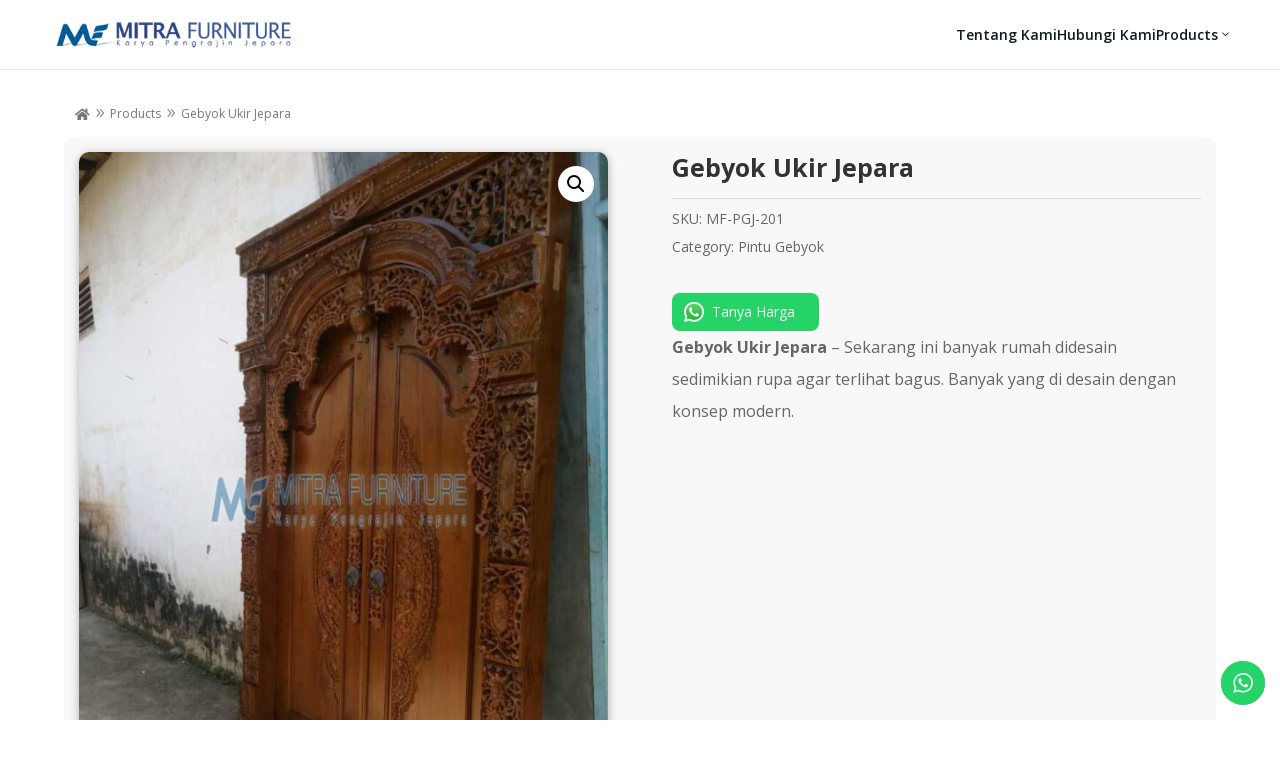

--- FILE ---
content_type: text/css
request_url: https://www.mitrafurniture.co.id/wp-content/et-cache/347/et-divi-dynamic-tb-320068-tb-319783-tb-319451-347-late.css?ver=1768638470
body_size: 55
content:
@font-face{font-family:ETmodules;font-display:block;src:url(//www.mitrafurniture.co.id/wp-content/themes/Divi/core/admin/fonts/modules/social/modules.eot);src:url(//www.mitrafurniture.co.id/wp-content/themes/Divi/core/admin/fonts/modules/social/modules.eot?#iefix) format("embedded-opentype"),url(//www.mitrafurniture.co.id/wp-content/themes/Divi/core/admin/fonts/modules/social/modules.woff) format("woff"),url(//www.mitrafurniture.co.id/wp-content/themes/Divi/core/admin/fonts/modules/social/modules.ttf) format("truetype"),url(//www.mitrafurniture.co.id/wp-content/themes/Divi/core/admin/fonts/modules/social/modules.svg#ETmodules) format("svg");font-weight:400;font-style:normal}

--- FILE ---
content_type: text/css
request_url: https://www.mitrafurniture.co.id/wp-content/et-cache/global/et-divi-customizer-global.min.css?ver=1768414937
body_size: 660
content:
body,.et_pb_column_1_2 .et_quote_content blockquote cite,.et_pb_column_1_2 .et_link_content a.et_link_main_url,.et_pb_column_1_3 .et_quote_content blockquote cite,.et_pb_column_3_8 .et_quote_content blockquote cite,.et_pb_column_1_4 .et_quote_content blockquote cite,.et_pb_blog_grid .et_quote_content blockquote cite,.et_pb_column_1_3 .et_link_content a.et_link_main_url,.et_pb_column_3_8 .et_link_content a.et_link_main_url,.et_pb_column_1_4 .et_link_content a.et_link_main_url,.et_pb_blog_grid .et_link_content a.et_link_main_url,body .et_pb_bg_layout_light .et_pb_post p,body .et_pb_bg_layout_dark .et_pb_post p{font-size:14px}.et_pb_slide_content,.et_pb_best_value{font-size:15px}#main-header,#main-header .nav li ul,.et-search-form,#main-header .et_mobile_menu{background-color:#f8f8f9}@media only screen and (min-width:1350px){.et_pb_row{padding:27px 0}.et_pb_section{padding:54px 0}.single.et_pb_pagebuilder_layout.et_full_width_page .et_post_meta_wrapper{padding-top:81px}.et_pb_fullwidth_section{padding:0}}.woocommerce ul.products li.product .woocommerce-loop-product__title{display:-webkit-box;-webkit-line-clamp:1;-webkit-box-orient:vertical;overflow:hidden;text-overflow:ellipsis;white-space:normal;line-height:1.6em;height:1.7em;min-height:1.7em;padding-bottom:2px}.woocommerce ul.products li.product .ctc_chat{margin-top:14px!important}.ht-ctc-style-4 .s_4,.ht-ctc-style-8 .s_8,.ctc_chip.ctc_s_4,.ctc_chip.ctc_s_8{border-radius:8px!important;padding:0 20px!important;display:flex!important;justify-content:center!important;align-items:center!important;text-align:center!important;width:100%!important;max-width:250px!important;box-sizing:border-box!important}.ctc_chip[style*="border-radius"]{border-radius:8px!important}.woocommerce ul.products li.product{padding-bottom:10px!important}.difl_product_carousel .ctc_chat{display:flex!important;justify-content:center!important;align-items:center!important;text-align:center!important;margin:14px auto!important;width:100%!important}.difl_product_carousel .ctc_chat .ctc_chip{display:inline-flex!important;justify-content:center!important;align-items:center!important;padding:0 28px!important;line-height:38px!important;font-size:14px!important;border-radius:8px!important;background-color:#25d366!important;color:#fff!important;transition:all 0.3s ease-in-out}.difl_product_carousel .ctc_chat .ctc_chip:hover{background-color:#20b857!important;transform:translateY(-2px)}.single-product div.ctc_chat.ctc_woo_place{margin-top:15px!important;display:inline-block!important;text-align:left!important;width:auto!important}.single-product div.ctc_chat.ctc_woo_place .ctc_chip{padding:0 24px!important;font-size:14px!important;line-height:38px!important;border-radius:8px!important;background-color:#25d366!important;color:#ffffff!important;justify-content:center!important;align-items:center!important;display:inline-flex!important;box-sizing:border-box!important}.related.products .ctc_chat.ctc_woo_place{text-align:center!important;display:block!important;margin-top:10px!important;width:100%!important}.related.products .ctc_chat.ctc_woo_place .ctc_chip{margin:0 auto!important;display:flex!important;justify-content:center!important;align-items:center!important;border-radius:8px!important;padding:0 24px!important;line-height:38px!important;box-sizing:border-box!important}.ctc_chip[style*="border-radius"]{border-radius:8px!important}

--- FILE ---
content_type: text/css
request_url: https://www.mitrafurniture.co.id/wp-content/et-cache/347/et-core-unified-cpt-tb-320068-tb-319783-tb-319451-deferred-347.min.css?ver=1768500312
body_size: 2590
content:
.et_pb_section_0_tb_footer{border-top-width:1px;border-color:#c2c2c2;box-shadow:inset 0px 0px 18px 0px rgba(0,0,0,0.3)}.et_pb_section_0_tb_footer.et_pb_section{padding-top:40px;padding-bottom:10px;background-color:#0C71C3!important}.et_pb_row_0_tb_footer.et_pb_row{padding-top:0px!important;padding-bottom:20px!important;padding-top:0px;padding-bottom:20px}.et_pb_row_0_tb_footer,body #page-container .et-db #et-boc .et-l .et_pb_row_0_tb_footer.et_pb_row,body.et_pb_pagebuilder_layout.single #page-container #et-boc .et-l .et_pb_row_0_tb_footer.et_pb_row,body.et_pb_pagebuilder_layout.single.et_full_width_page #page-container .et_pb_row_0_tb_footer.et_pb_row{max-width:1200px}.et_pb_text_0_tb_footer h3{font-weight:600;font-size:16px;color:#FFFFFF!important}.et_pb_text_0_tb_footer{margin-bottom:2px!important}.difl_iconlistitem_0_tb_footer.difl_iconlistitem .item-elements span.difl_icon_item_container span.difl_icon_item_icon_wrapper span.et-pb-icon,.difl_iconlistitem_1_tb_footer.difl_iconlistitem .item-elements span.difl_icon_item_container span.difl_icon_item_icon_wrapper span.et-pb-icon,.difl_iconlistitem_4_tb_footer.difl_iconlistitem .item-elements span.difl_icon_item_container span.difl_icon_item_icon_wrapper span.et-pb-icon,.difl_iconlistitem_5_tb_footer.difl_iconlistitem .item-elements span.difl_icon_item_container span.difl_icon_item_icon_wrapper span.et-pb-icon{font-family:FontAwesome!important;font-weight:900!important;font-family:FontAwesome!important;font-weight:900!important}.difl_iconlist_0_tb_footer.difl_iconlist .item-elements .difl_icon_item_header,.difl_iconlist_0_tb_footer.difl_iconlist .item-elements .difl_icon_item_header a,.difl_iconlist_1_tb_footer.difl_iconlist .item-elements .difl_icon_item_header,.difl_iconlist_1_tb_footer.difl_iconlist .item-elements .difl_icon_item_header a,.difl_iconlist_2_tb_footer.difl_iconlist .item-elements .difl_icon_item_header,.difl_iconlist_2_tb_footer.difl_iconlist .item-elements .difl_icon_item_header a,.difl_iconlist_3_tb_footer.difl_iconlist .item-elements .difl_icon_item_header,.difl_iconlist_3_tb_footer.difl_iconlist .item-elements .difl_icon_item_header a,.difl_iconlist_4_tb_footer.difl_iconlist .item-elements .difl_icon_item_header,.difl_iconlist_4_tb_footer.difl_iconlist .item-elements .difl_icon_item_header a,.difl_iconlist_5_tb_footer.difl_iconlist .item-elements .difl_icon_item_header,.difl_iconlist_5_tb_footer.difl_iconlist .item-elements .difl_icon_item_header a{font-family:'Urbanist',Helvetica,Arial,Lucida,sans-serif;font-size:16px;color:#2d2d2d!important;line-height:30px}.difl_iconlist_0_tb_footer.difl_iconlist .item-elements:hover .difl_icon_item_header,.difl_iconlist_0_tb_footer.difl_iconlist .item-elements:hover .difl_icon_item_header a,.difl_iconlist_1_tb_footer.difl_iconlist .item-elements:hover .difl_icon_item_header,.difl_iconlist_1_tb_footer.difl_iconlist .item-elements:hover .difl_icon_item_header a,.difl_iconlist_2_tb_footer.difl_iconlist .item-elements:hover .difl_icon_item_header,.difl_iconlist_2_tb_footer.difl_iconlist .item-elements:hover .difl_icon_item_header a,.difl_iconlist_3_tb_footer.difl_iconlist .item-elements:hover .difl_icon_item_header,.difl_iconlist_3_tb_footer.difl_iconlist .item-elements:hover .difl_icon_item_header a,.difl_iconlist_4_tb_footer.difl_iconlist .item-elements:hover .difl_icon_item_header,.difl_iconlist_4_tb_footer.difl_iconlist .item-elements:hover .difl_icon_item_header a,.difl_iconlist_5_tb_footer.difl_iconlist .item-elements:hover .difl_icon_item_header,.difl_iconlist_5_tb_footer.difl_iconlist .item-elements:hover .difl_icon_item_header a{color:#0c71c3!important}.difl_iconlist_0_tb_footer.difl_iconlist .item-elements .difl_icon_item_body,.difl_iconlist_0_tb_footer.difl_iconlist .item-elements .difl_icon_item_body p,.difl_iconlist_1_tb_footer.difl_iconlist .item-elements .difl_icon_item_body,.difl_iconlist_1_tb_footer.difl_iconlist .item-elements .difl_icon_item_body p,.difl_iconlist_2_tb_footer.difl_iconlist .item-elements .difl_icon_item_body,.difl_iconlist_2_tb_footer.difl_iconlist .item-elements .difl_icon_item_body p,.difl_iconlist_3_tb_footer.difl_iconlist .item-elements .difl_icon_item_body,.difl_iconlist_3_tb_footer.difl_iconlist .item-elements .difl_icon_item_body p,.difl_iconlist_4_tb_footer.difl_iconlist .item-elements .difl_icon_item_body,.difl_iconlist_4_tb_footer.difl_iconlist .item-elements .difl_icon_item_body p,.difl_iconlist_5_tb_footer.difl_iconlist .item-elements .difl_icon_item_body,.difl_iconlist_5_tb_footer.difl_iconlist .item-elements .difl_icon_item_body p{font-weight:600;color:#2d2d2d!important}.difl_iconlist_0_tb_footer.difl_iconlist .item-elements:hover .difl_icon_item_body,.difl_iconlist_0_tb_footer.difl_iconlist .item-elements:hover .difl_icon_item_body p,.difl_iconlist_1_tb_footer.difl_iconlist .item-elements:hover .difl_icon_item_body,.difl_iconlist_1_tb_footer.difl_iconlist .item-elements:hover .difl_icon_item_body p,.difl_iconlist_2_tb_footer.difl_iconlist .item-elements:hover .difl_icon_item_body,.difl_iconlist_2_tb_footer.difl_iconlist .item-elements:hover .difl_icon_item_body p,.difl_iconlist_3_tb_footer.difl_iconlist .item-elements:hover .difl_icon_item_body,.difl_iconlist_3_tb_footer.difl_iconlist .item-elements:hover .difl_icon_item_body p,.difl_iconlist_4_tb_footer.difl_iconlist .item-elements:hover .difl_icon_item_body,.difl_iconlist_4_tb_footer.difl_iconlist .item-elements:hover .difl_icon_item_body p,.difl_iconlist_5_tb_footer.difl_iconlist .item-elements:hover .difl_icon_item_body,.difl_iconlist_5_tb_footer.difl_iconlist .item-elements:hover .difl_icon_item_body p{color:#2d2d2d!important}.difl_iconlist_0_tb_footer.difl_iconlist .item-elements .icon-element,.difl_iconlist_1_tb_footer.difl_iconlist .item-elements .icon-element,.difl_iconlist_2_tb_footer.difl_iconlist .item-elements .icon-element,.difl_iconlist_3_tb_footer.difl_iconlist .item-elements .icon-element,.difl_iconlist_4_tb_footer.difl_iconlist .item-elements .icon-element,.difl_iconlist_5_tb_footer.difl_iconlist .item-elements .icon-element{border-radius:3px 3px 3px 3px;overflow:hidden;border-color:#dadfdd;background-color:RGBA(255,255,255,0);padding-top:5px!important;padding-right:5px!important;padding-bottom:5px!important;padding-left:5px!important}.difl_iconlist_0_tb_footer.difl_iconlist,.difl_iconlist_1_tb_footer.difl_iconlist,.difl_iconlist_2_tb_footer.difl_iconlist,.difl_iconlist_3_tb_footer.difl_iconlist,.difl_iconlist_4_tb_footer.difl_iconlist,.difl_iconlist_5_tb_footer.difl_iconlist{padding-top:5px!important;padding-bottom:5px!important;margin-top:1px!important;margin-bottom:1px!important}.difl_iconlist_0_tb_footer.difl_iconlist .item-elements .difl_icon_item_header,.difl_iconlist_0_tb_footer.difl_iconlist .item-elements .difl_icon_item_header a,.difl_iconlist_0_tb_footer.difl_iconlist .item-elements .difl_icon_item_body,.difl_iconlist_0_tb_footer.difl_iconlist .item-elements .difl_icon_item_body p,.difl_iconlist_1_tb_footer.difl_iconlist .item-elements .difl_icon_item_header,.difl_iconlist_1_tb_footer.difl_iconlist .item-elements .difl_icon_item_header a,.difl_iconlist_1_tb_footer.difl_iconlist .item-elements .difl_icon_item_body,.difl_iconlist_1_tb_footer.difl_iconlist .item-elements .difl_icon_item_body p,.difl_iconlist_2_tb_footer.difl_iconlist .item-elements .difl_icon_item_header,.difl_iconlist_2_tb_footer.difl_iconlist .item-elements .difl_icon_item_header a,.difl_iconlist_2_tb_footer.difl_iconlist .item-elements .difl_icon_item_body,.difl_iconlist_2_tb_footer.difl_iconlist .item-elements .difl_icon_item_body p,.difl_iconlist_3_tb_footer.difl_iconlist .item-elements .difl_icon_item_header,.difl_iconlist_3_tb_footer.difl_iconlist .item-elements .difl_icon_item_header a,.difl_iconlist_3_tb_footer.difl_iconlist .item-elements .difl_icon_item_body,.difl_iconlist_3_tb_footer.difl_iconlist .item-elements .difl_icon_item_body p,.difl_iconlist_4_tb_footer.difl_iconlist .item-elements .difl_icon_item_header,.difl_iconlist_4_tb_footer.difl_iconlist .item-elements .difl_icon_item_header a,.difl_iconlist_4_tb_footer.difl_iconlist .item-elements .difl_icon_item_body,.difl_iconlist_4_tb_footer.difl_iconlist .item-elements .difl_icon_item_body p,.difl_iconlist_5_tb_footer.difl_iconlist .item-elements .difl_icon_item_header,.difl_iconlist_5_tb_footer.difl_iconlist .item-elements .difl_icon_item_header a,.difl_iconlist_5_tb_footer.difl_iconlist .item-elements .difl_icon_item_body,.difl_iconlist_5_tb_footer.difl_iconlist .item-elements .difl_icon_item_body p{transition:color 300ms ease 0ms}.difl_iconlist_0_tb_footer.difl_iconlist ul.difl_iconlist_container,.difl_iconlist_1_tb_footer.difl_iconlist ul.difl_iconlist_container,.difl_iconlist_2_tb_footer.difl_iconlist ul.difl_iconlist_container,.difl_iconlist_3_tb_footer.difl_iconlist ul.difl_iconlist_container,.difl_iconlist_4_tb_footer.difl_iconlist ul.difl_iconlist_container,.difl_iconlist_5_tb_footer.difl_iconlist ul.difl_iconlist_container{gap:16px!important}.difl_iconlist_0_tb_footer.difl_iconlist .difl_iconlistitem *,.difl_iconlist_1_tb_footer.difl_iconlist .difl_iconlistitem *,.difl_iconlist_2_tb_footer.difl_iconlist .difl_iconlistitem *,.difl_iconlist_3_tb_footer.difl_iconlist .difl_iconlistitem *,.difl_iconlist_4_tb_footer.difl_iconlist .difl_iconlistitem *,.difl_iconlist_5_tb_footer.difl_iconlist .difl_iconlistitem *{text-align:left}.difl_iconlist_0_tb_footer.difl_iconlist .item-elements,.difl_iconlist_1_tb_footer.difl_iconlist .item-elements,.difl_iconlist_2_tb_footer.difl_iconlist .item-elements,.difl_iconlist_3_tb_footer.difl_iconlist .item-elements,.difl_iconlist_4_tb_footer.difl_iconlist .item-elements,.difl_iconlist_5_tb_footer.difl_iconlist .item-elements{max-width:550px;margin-top:8px;padding-top:0px;padding-right:0px;padding-bottom:0px;padding-left:0px}.difl_iconlist_0_tb_footer.difl_iconlist .item-elements .difl_icon_item_container,.difl_iconlist_1_tb_footer.difl_iconlist .item-elements .difl_icon_item_container,.difl_iconlist_2_tb_footer.difl_iconlist .item-elements .difl_icon_item_container,.difl_iconlist_3_tb_footer.difl_iconlist .item-elements .difl_icon_item_container,.difl_iconlist_4_tb_footer.difl_iconlist .item-elements .difl_icon_item_container,.difl_iconlist_5_tb_footer.difl_iconlist .item-elements .difl_icon_item_container{flex-direction:row;gap:10px!important}.difl_iconlist_0_tb_footer.difl_iconlist .item-elements .difl_icon_item_icon_wrapper,.difl_iconlist_1_tb_footer.difl_iconlist .item-elements .difl_icon_item_icon_wrapper,.difl_iconlist_2_tb_footer.difl_iconlist .item-elements .difl_icon_item_icon_wrapper,.difl_iconlist_3_tb_footer.difl_iconlist .item-elements .difl_icon_item_icon_wrapper,.difl_iconlist_4_tb_footer.difl_iconlist .item-elements .difl_icon_item_icon_wrapper,.difl_iconlist_5_tb_footer.difl_iconlist .item-elements .difl_icon_item_icon_wrapper{text-align:left;display:flex;align-items:center;margin-top:0px!important}.difl_iconlist_0_tb_footer.difl_iconlist .item-elements .et-pb-icon,.difl_iconlist_1_tb_footer.difl_iconlist .item-elements .et-pb-icon,.difl_iconlist_2_tb_footer.difl_iconlist .item-elements .et-pb-icon,.difl_iconlist_3_tb_footer.difl_iconlist .item-elements .et-pb-icon,.difl_iconlist_4_tb_footer.difl_iconlist .item-elements .et-pb-icon,.difl_iconlist_5_tb_footer.difl_iconlist .item-elements .et-pb-icon{color:#2d2d2d!important;font-size:20px!important}.difl_iconlist_0_tb_footer.difl_iconlist .item-elements .difl_icon_item_icon_wrapper img,.difl_iconlist_1_tb_footer.difl_iconlist .item-elements .difl_icon_item_icon_wrapper img,.difl_iconlist_2_tb_footer.difl_iconlist .item-elements .difl_icon_item_icon_wrapper img,.difl_iconlist_3_tb_footer.difl_iconlist .item-elements .difl_icon_item_icon_wrapper img,.difl_iconlist_4_tb_footer.difl_iconlist .item-elements .difl_icon_item_icon_wrapper img,.difl_iconlist_5_tb_footer.difl_iconlist .item-elements .difl_icon_item_icon_wrapper img{width:40px!important;height:40px!important}.difl_iconlist_0_tb_footer.difl_iconlist .item-elements .difl_lottie_player,.difl_iconlist_1_tb_footer.difl_iconlist .item-elements .difl_lottie_player,.difl_iconlist_2_tb_footer.difl_iconlist .item-elements .difl_lottie_player,.difl_iconlist_3_tb_footer.difl_iconlist .item-elements .difl_lottie_player,.difl_iconlist_4_tb_footer.difl_iconlist .item-elements .difl_lottie_player,.difl_iconlist_5_tb_footer.difl_iconlist .item-elements .difl_lottie_player{width:40px;height:40px}.difl_iconlist_0_tb_footer.difl_iconlist .item-elements .difl_icon_item_header,.difl_iconlist_1_tb_footer.difl_iconlist .item-elements .difl_icon_item_header,.difl_iconlist_2_tb_footer.difl_iconlist .item-elements .difl_icon_item_header,.difl_iconlist_3_tb_footer.difl_iconlist .item-elements .difl_icon_item_header,.difl_iconlist_4_tb_footer.difl_iconlist .item-elements .difl_icon_item_header,.difl_iconlist_5_tb_footer.difl_iconlist .item-elements .difl_icon_item_header{margin-top:-5px;margin-bottom:-5px;padding-top:0px;padding-right:0px;padding-bottom:0px;padding-left:0px}.difl_iconlist_0_tb_footer.difl_iconlist .item-elements .difl_icon_item_body,.difl_iconlist_1_tb_footer.difl_iconlist .item-elements .difl_icon_item_body,.difl_iconlist_2_tb_footer.difl_iconlist .item-elements .difl_icon_item_body,.difl_iconlist_3_tb_footer.difl_iconlist .item-elements .difl_icon_item_body,.difl_iconlist_4_tb_footer.difl_iconlist .item-elements .difl_icon_item_body,.difl_iconlist_5_tb_footer.difl_iconlist .item-elements .difl_icon_item_body{margin-top:0px;margin-bottom:0px;padding-top:0px;padding-right:0px;padding-bottom:0px;padding-left:0px}.difl_iconlist_1_tb_footer.difl_iconlist .difl_iconlistitem,.difl_iconlist_3_tb_footer.difl_iconlist .difl_iconlistitem,.difl_iconlist_5_tb_footer.difl_iconlist .difl_iconlistitem{justify-content:center}.difl_iconlistitem_2_tb_footer.difl_iconlistitem .item-elements span.difl_icon_item_container span.difl_icon_item_icon_wrapper span.et-pb-icon,.difl_iconlistitem_3_tb_footer.difl_iconlistitem .item-elements span.difl_icon_item_container span.difl_icon_item_icon_wrapper span.et-pb-icon{font-family:FontAwesome!important;font-weight:400!important;font-family:FontAwesome!important;font-weight:400!important}.difl_iconlist_4_tb_footer.difl_iconlist .difl_iconlistitem{justify-content:flex-start}.et_pb_social_media_follow .et_pb_social_media_follow_network_0_tb_footer.et_pb_social_icon .icon:before,.et_pb_social_media_follow .et_pb_social_media_follow_network_1_tb_footer.et_pb_social_icon .icon:before,.et_pb_social_media_follow .et_pb_social_media_follow_network_2_tb_footer.et_pb_social_icon .icon:before{color:#0C71C3}ul.et_pb_social_media_follow_0_tb_footer{padding-top:15px!important;padding-bottom:15px!important}.et_pb_text_1_tb_footer.et_pb_text,.et_pb_text_3_tb_footer.et_pb_text,.et_pb_text_4_tb_footer.et_pb_text{color:#002916!important}.et_pb_text_1_tb_footer,.et_pb_text_3_tb_footer,.et_pb_text_4_tb_footer{line-height:21.6px;font-family:'Urbanist',Helvetica,Arial,Lucida,sans-serif;font-weight:500;font-size:18px;line-height:21.6px;margin-bottom:16px!important}.et_pb_text_1_tb_footer h3,.et_pb_text_4_tb_footer h3{color:#212121!important}.et_pb_text_2_tb_footer.et_pb_text,.et_pb_text_5_tb_footer.et_pb_text,.et_pb_text_5_tb_footer.et_pb_text a{color:#FFFFFF!important}.et_pb_text_2_tb_footer{font-size:15px;margin-bottom:1px!important}.et_pb_text_2_tb_footer.et_pb_text a,.difl_vertical_menu_0_tb_footer .df_vertical_menu_main_container .df-vertical-menu-nav-wrap ul.df-vertical-menu-nav li>.df_vertical_menu_item_elements_wrapper,.difl_vertical_menu_1_tb_footer .df_vertical_menu_main_container .df-vertical-menu-nav-wrap ul.df-vertical-menu-nav li>.df_vertical_menu_item_elements_wrapper{color:#FFFFFF!important;transition:color 300ms ease 0ms}.et_pb_text_2_tb_footer.et_pb_text a:hover,.difl_vertical_menu_0_tb_footer .df_vertical_menu_main_container .df-vertical-menu-nav-wrap ul.df-vertical-menu-nav li>.df_vertical_menu_item_elements_wrapper:hover,.difl_vertical_menu_1_tb_footer .df_vertical_menu_main_container .df-vertical-menu-nav-wrap ul.df-vertical-menu-nav li>.df_vertical_menu_item_elements_wrapper:hover,.difl_iconlistitem_0_tb_footer.difl_iconlistitem div .item-elements:hover .difl_icon_item_body,.difl_iconlistitem_0_tb_footer.difl_iconlistitem div .item-elements:hover .difl_icon_item_body p,.difl_iconlistitem_1_tb_footer.difl_iconlistitem div .item-elements:hover .difl_icon_item_body,.difl_iconlistitem_1_tb_footer.difl_iconlistitem div .item-elements:hover .difl_icon_item_body p,.difl_iconlistitem_2_tb_footer.difl_iconlistitem div .item-elements .difl_icon_item_body a:hover,.difl_iconlistitem_3_tb_footer.difl_iconlistitem div .item-elements .difl_icon_item_body a:hover,.difl_iconlistitem_4_tb_footer.difl_iconlistitem div .item-elements .difl_icon_item_body a:hover,.difl_iconlistitem_5_tb_footer.difl_iconlistitem div .item-elements .difl_icon_item_body a:hover{color:#E09900!important}.et_pb_text_2_tb_footer a{font-size:15px}.et_pb_text_2_tb_footer h5{font-family:'Poppins',Helvetica,Arial,Lucida,sans-serif;font-weight:300;font-size:15px;color:#212121!important}.et_pb_image_0_tb_footer .et_pb_image_wrap{border-radius:10px 10px 10px 10px;overflow:hidden}.et_pb_image_0_tb_footer{padding-top:10px;padding-bottom:10px;text-align:left;margin-left:0}.et_pb_text_3_tb_footer h1{color:#000000!important}.et_pb_text_3_tb_footer h3{font-size:20px;color:#212121!important}.difl_vertical_menu_0_tb_footer .df_vertical_menu_main_container .df-vertical-menu-nav-wrap ul.df-vertical-menu-nav li:not(:first-child),.difl_vertical_menu_0_tb_footer .df_vertical_menu_main_container .df-vertical-menu-nav-wrap ul.df-vertical-menu-nav .df-vertical-inside-mega-menu li:first-child,.difl_vertical_menu_1_tb_footer .df_vertical_menu_main_container .df-vertical-menu-nav-wrap ul.df-vertical-menu-nav li:not(:first-child),.difl_vertical_menu_1_tb_footer .df_vertical_menu_main_container .df-vertical-menu-nav-wrap ul.df-vertical-menu-nav .df-vertical-inside-mega-menu li:first-child{margin-top:0px}.difl_vertical_menu_0_tb_footer .df_vertical_menu_main_container .df-vertical-menu-nav-wrap ul.df-vertical-menu-nav li.df-vertical-menu-item>.df_vertical_menu_item_elements_wrapper .df_vertical_border_hover_effect:after,.difl_vertical_menu_0_tb_footer .df_vertical_menu_main_container .df-vertical-menu-nav-wrap ul.df-vertical-menu-nav li.df-vertical-menu-item>.df_vertical_menu_item_elements_wrapper .df_vertical_border_hover_effect:before,.difl_vertical_menu_1_tb_footer .df_vertical_menu_main_container .df-vertical-menu-nav-wrap ul.df-vertical-menu-nav li.df-vertical-menu-item>.df_vertical_menu_item_elements_wrapper .df_vertical_border_hover_effect:after,.difl_vertical_menu_1_tb_footer .df_vertical_menu_main_container .df-vertical-menu-nav-wrap ul.df-vertical-menu-nav li.df-vertical-menu-item>.df_vertical_menu_item_elements_wrapper .df_vertical_border_hover_effect:before{height:2px}.difl_vertical_menu_0_tb_footer .df_vertical_menu_main_container .df-vertical-menu-nav-wrap ul.df-vertical-menu-nav>li .df_vertical_menu_item_elements_wrapper span.df-vertical-menu-icon,.difl_vertical_menu_1_tb_footer .df_vertical_menu_main_container .df-vertical-menu-nav-wrap ul.df-vertical-menu-nav>li .df_vertical_menu_item_elements_wrapper span.df-vertical-menu-icon{font-size:14px}.difl_vertical_menu_0_tb_footer .df_vertical_menu_main_container .df-vertical-humberger-container span.df-vertical-menu-hamburger-icon .hamburger,.difl_vertical_menu_1_tb_footer .df_vertical_menu_main_container .df-vertical-humberger-container span.df-vertical-menu-hamburger-icon .hamburger{width:14px;height:14px}.difl_vertical_menu_0_tb_footer .df_vertical_menu_main_container .df-vertical-menu-nav-wrap ul.df-vertical-menu-nav .df-vertical-sub-menu:not(.df-vertical-col-added):not(.df-vertical-inside-mega-menu)>li:not(:first-child),.difl_vertical_menu_0_tb_footer .df_vertical_menu_main_container .df-vertical-menu-nav-wrap ul.df-vertical-menu-nav li.df-vertical-menu-item .df-vertical-sub-menu.df-vertical-col-added .df-vertical-sub-menu li,.difl_vertical_menu_1_tb_footer .df_vertical_menu_main_container .df-vertical-menu-nav-wrap ul.df-vertical-menu-nav .df-vertical-sub-menu:not(.df-vertical-col-added):not(.df-vertical-inside-mega-menu)>li:not(:first-child),.difl_vertical_menu_1_tb_footer .df_vertical_menu_main_container .df-vertical-menu-nav-wrap ul.df-vertical-menu-nav li.df-vertical-menu-item .df-vertical-sub-menu.df-vertical-col-added .df-vertical-sub-menu li{margin-top:0inherit}.difl_vertical_menu_0_tb_footer .df_vertical_menu_main_container .df-vertical-menu-nav-wrap ul.df-vertical-menu-nav li.df-vertical-menu-item .df-vertical-sub-menu.df-vertical-col-added,.difl_vertical_menu_1_tb_footer .df_vertical_menu_main_container .df-vertical-menu-nav-wrap ul.df-vertical-menu-nav li.df-vertical-menu-item .df-vertical-sub-menu.df-vertical-col-added{gap:0px}.difl_vertical_menu_0_tb_footer .df_vertical_menu_main_container.df_enable_sub_menu__tree_view .df-vertical-menu-nav-wrap ul.df-vertical-menu-nav .df-vertical-sub-menu:not(.df-vertical-col-added):not(.df-vertical-inside-mega-menu):not(.df-vertical-mega-menu-item):not(.df-vertical-menu-nav-level-1),.difl_vertical_menu_1_tb_footer .df_vertical_menu_main_container.df_enable_sub_menu__tree_view .df-vertical-menu-nav-wrap ul.df-vertical-menu-nav .df-vertical-sub-menu:not(.df-vertical-col-added):not(.df-vertical-inside-mega-menu):not(.df-vertical-mega-menu-item):not(.df-vertical-menu-nav-level-1){padding-left:10px!important}.difl_vertical_menu_0_tb_footer .df_vertical_menu_main_container .df-vertical-humberger-container span.df-vertical-menu-hamburger-icon svg,.difl_vertical_menu_1_tb_footer .df_vertical_menu_main_container .df-vertical-humberger-container span.df-vertical-menu-hamburger-icon svg{fill:1!important}.difl_vertical_menu_0_tb_footer .df_vertical_menu_main_container .df-vertical-menu-nav-wrap ul.df-vertical-menu-nav li.df-vertical-menu-item>.df_vertical_menu_item_elements_wrapper .df_vertical_border_hover_effect:after,.difl_vertical_menu_0_tb_footer .df_vertical_menu_main_container .df-vertical-menu-nav-wrap ul.df-vertical-menu-nav li.df-vertical-menu-item>.df_vertical_menu_item_elements_wrapper .df_vertical_border_hover_effect:before,.difl_vertical_menu_1_tb_footer .df_vertical_menu_main_container .df-vertical-menu-nav-wrap ul.df-vertical-menu-nav li.df-vertical-menu-item>.df_vertical_menu_item_elements_wrapper .df_vertical_border_hover_effect:after,.difl_vertical_menu_1_tb_footer .df_vertical_menu_main_container .df-vertical-menu-nav-wrap ul.df-vertical-menu-nav li.df-vertical-menu-item>.df_vertical_menu_item_elements_wrapper .df_vertical_border_hover_effect:before{background-color:1!important}.difl_vertical_menu_0_tb_footer .df_vertical_menu_main_container .df-vertical-menu-nav-wrap ul.df-vertical-menu-nav .df-vertical-sub-menu:not(.df-vertical-col-added):not(.df-vertical-col-added>ul):not(.df-vertical-inside-mega-menu)>li>a>.df-vertical-menu-icon,.difl_vertical_menu_0_tb_footer .df_vertical_menu_main_container .df-vertical-menu-nav-wrap ul.df-vertical-menu-nav .df-vertical-sub-menu.df-vertical-col-added li .df_vertical_menu_item_elements_wrapper>.df-vertical-menu-icon,.difl_vertical_menu_1_tb_footer .df_vertical_menu_main_container .df-vertical-menu-nav-wrap ul.df-vertical-menu-nav .df-vertical-sub-menu:not(.df-vertical-col-added):not(.df-vertical-col-added>ul):not(.df-vertical-inside-mega-menu)>li>a>.df-vertical-menu-icon,.difl_vertical_menu_1_tb_footer .df_vertical_menu_main_container .df-vertical-menu-nav-wrap ul.df-vertical-menu-nav .df-vertical-sub-menu.df-vertical-col-added li .df_vertical_menu_item_elements_wrapper>.df-vertical-menu-icon{color:1!important}.difl_vertical_menu_0_tb_footer .df_vertical_menu_main_container .df-vertical-menu-nav-wrap ul.df-vertical-menu-nav li>.df_vertical_menu_item_elements_wrapper,.difl_vertical_menu_1_tb_footer .df_vertical_menu_main_container .df-vertical-menu-nav-wrap ul.df-vertical-menu-nav li>.df_vertical_menu_item_elements_wrapper{padding-top:10px!important;padding-right:10px!important;padding-bottom:10px!important;padding-left:10px!important}.difl_vertical_menu_0_tb_footer .df_vertical_menu_main_container .df-vertical-menu-nav-wrap ul.df-vertical-menu-nav li.df-vertical-menu-item .df-vertical-sub-menu.df-vertical-col-added,.difl_vertical_menu_1_tb_footer .df_vertical_menu_main_container .df-vertical-menu-nav-wrap ul.df-vertical-menu-nav li.df-vertical-menu-item .df-vertical-sub-menu.df-vertical-col-added{padding-top:15px;padding-right:15px;padding-bottom:15px;padding-left:15px}.et_pb_row_1_tb_footer{border-top-width:1px;border-color:rgba(0,0,0,0.07) #c2c2c2 #c2c2c2 #c2c2c2}.et_pb_row_1_tb_footer,body #page-container .et-db #et-boc .et-l .et_pb_row_1_tb_footer.et_pb_row,body.et_pb_pagebuilder_layout.single #page-container #et-boc .et-l .et_pb_row_1_tb_footer.et_pb_row,body.et_pb_pagebuilder_layout.single.et_full_width_page #page-container .et_pb_row_1_tb_footer.et_pb_row{max-width:100%}.et_pb_text_5_tb_footer{line-height:25.6px;font-family:'Urbanist',Helvetica,Arial,Lucida,sans-serif;line-height:25.6px}.et_pb_text_5_tb_footer a{font-weight:700}.difl_iconlistitem_0_tb_footer.difl_iconlistitem .item-elements .difl_icon_item_container .difl_icon_item_header,.difl_iconlistitem_0_tb_footer.difl_iconlistitem .item-elements .difl_icon_item_container .difl_icon_item_header a,.difl_iconlistitem_1_tb_footer.difl_iconlistitem .item-elements .difl_icon_item_container .difl_icon_item_header,.difl_iconlistitem_1_tb_footer.difl_iconlistitem .item-elements .difl_icon_item_container .difl_icon_item_header a,.difl_iconlistitem_2_tb_footer.difl_iconlistitem .item-elements .difl_icon_item_container .difl_icon_item_header,.difl_iconlistitem_2_tb_footer.difl_iconlistitem .item-elements .difl_icon_item_container .difl_icon_item_header a,.difl_iconlistitem_3_tb_footer.difl_iconlistitem .item-elements .difl_icon_item_container .difl_icon_item_header,.difl_iconlistitem_3_tb_footer.difl_iconlistitem .item-elements .difl_icon_item_container .difl_icon_item_header a,.difl_iconlistitem_4_tb_footer.difl_iconlistitem .item-elements .difl_icon_item_container .difl_icon_item_header,.difl_iconlistitem_4_tb_footer.difl_iconlistitem .item-elements .difl_icon_item_container .difl_icon_item_header a,.difl_iconlistitem_5_tb_footer.difl_iconlistitem .item-elements .difl_icon_item_container .difl_icon_item_header,.difl_iconlistitem_5_tb_footer.difl_iconlistitem .item-elements .difl_icon_item_container .difl_icon_item_header a{font-family:'Poppins',Helvetica,Arial,Lucida,sans-serif;font-weight:300;font-size:15px;color:#2d2d2d!important}.difl_iconlistitem_0_tb_footer.difl_iconlistitem div .item-elements .difl_icon_item_body,.difl_iconlistitem_0_tb_footer.difl_iconlistitem div .item-elements .difl_icon_item_body p,.difl_iconlistitem_1_tb_footer.difl_iconlistitem div .item-elements .difl_icon_item_body,.difl_iconlistitem_1_tb_footer.difl_iconlistitem div .item-elements .difl_icon_item_body p,.difl_iconlistitem_4_tb_footer.difl_iconlistitem div .item-elements .difl_icon_item_body a,.difl_iconlistitem_5_tb_footer.difl_iconlistitem div .item-elements .difl_icon_item_body a{font-size:16px;color:#FFFFFF!important;transition:color 300ms ease 0ms}.difl_iconlistitem_2_tb_footer.difl_iconlistitem div .item-elements .difl_icon_item_body,.difl_iconlistitem_2_tb_footer.difl_iconlistitem div .item-elements .difl_icon_item_body p,.difl_iconlistitem_3_tb_footer.difl_iconlistitem div .item-elements .difl_icon_item_body,.difl_iconlistitem_3_tb_footer.difl_iconlistitem div .item-elements .difl_icon_item_body p,.difl_iconlistitem_4_tb_footer.difl_iconlistitem div .item-elements .difl_icon_item_body,.difl_iconlistitem_4_tb_footer.difl_iconlistitem div .item-elements .difl_icon_item_body p,.difl_iconlistitem_5_tb_footer.difl_iconlistitem div .item-elements .difl_icon_item_body,.difl_iconlistitem_5_tb_footer.difl_iconlistitem div .item-elements .difl_icon_item_body p{font-size:16px;color:#2d2d2d!important}.difl_iconlistitem_2_tb_footer.difl_iconlistitem div .item-elements .difl_icon_item_body a,.difl_iconlistitem_3_tb_footer.difl_iconlistitem div .item-elements .difl_icon_item_body a{font-size:16px;color:#FFFFFF!important;transition:color 300ms ease 0ms,font-size 300ms ease 0ms}.et_pb_social_media_follow_network_0_tb_footer a.icon,.et_pb_social_media_follow_network_1_tb_footer a.icon,.et_pb_social_media_follow_network_2_tb_footer a.icon{background-color:#f8f8f9!important}.et_pb_social_media_follow_network_0_tb_footer.et_pb_social_icon a.icon,.et_pb_social_media_follow_network_1_tb_footer.et_pb_social_icon a.icon,.et_pb_social_media_follow_network_2_tb_footer.et_pb_social_icon a.icon{border-radius:50px 50px 50px 50px}.et_pb_row_1_tb_footer.et_pb_row{padding-top:10px!important;padding-bottom:1px!important;margin-left:auto!important;margin-right:auto!important;padding-top:10px;padding-bottom:1px}@media only screen and (min-width:981px){.et_pb_row_0_tb_footer,body #page-container .et-db #et-boc .et-l .et_pb_row_0_tb_footer.et_pb_row,body.et_pb_pagebuilder_layout.single #page-container #et-boc .et-l .et_pb_row_0_tb_footer.et_pb_row,body.et_pb_pagebuilder_layout.single.et_full_width_page #page-container .et_pb_row_0_tb_footer.et_pb_row{width:90%}.difl_iconlist_1_tb_footer,.difl_iconlist_3_tb_footer,.difl_iconlist_5_tb_footer{display:none!important}.et_pb_row_1_tb_footer,body #page-container .et-db #et-boc .et-l .et_pb_row_1_tb_footer.et_pb_row,body.et_pb_pagebuilder_layout.single #page-container #et-boc .et-l .et_pb_row_1_tb_footer.et_pb_row,body.et_pb_pagebuilder_layout.single.et_full_width_page #page-container .et_pb_row_1_tb_footer.et_pb_row{width:100%}}@media only screen and (max-width:980px){.et_pb_section_0_tb_footer{border-top-width:1px}.et_pb_section_0_tb_footer.et_pb_section{padding-top:48px;padding-bottom:48px}.et_pb_row_0_tb_footer,body #page-container .et-db #et-boc .et-l .et_pb_row_0_tb_footer.et_pb_row,body.et_pb_pagebuilder_layout.single #page-container #et-boc .et-l .et_pb_row_0_tb_footer.et_pb_row,body.et_pb_pagebuilder_layout.single.et_full_width_page #page-container .et_pb_row_0_tb_footer.et_pb_row,.et_pb_row_1_tb_footer,body #page-container .et-db #et-boc .et-l .et_pb_row_1_tb_footer.et_pb_row,body.et_pb_pagebuilder_layout.single #page-container #et-boc .et-l .et_pb_row_1_tb_footer.et_pb_row,body.et_pb_pagebuilder_layout.single.et_full_width_page #page-container .et_pb_row_1_tb_footer.et_pb_row{width:85%}.difl_iconlist_0_tb_footer.difl_iconlist .item-elements .difl_icon_item_header,.difl_iconlist_0_tb_footer.difl_iconlist .item-elements .difl_icon_item_header a,.difl_iconlist_1_tb_footer.difl_iconlist .item-elements .difl_icon_item_header,.difl_iconlist_1_tb_footer.difl_iconlist .item-elements .difl_icon_item_header a,.difl_iconlist_2_tb_footer.difl_iconlist .item-elements .difl_icon_item_header,.difl_iconlist_2_tb_footer.difl_iconlist .item-elements .difl_icon_item_header a,.difl_iconlist_3_tb_footer.difl_iconlist .item-elements .difl_icon_item_header,.difl_iconlist_3_tb_footer.difl_iconlist .item-elements .difl_icon_item_header a,.difl_iconlist_4_tb_footer.difl_iconlist .item-elements .difl_icon_item_header,.difl_iconlist_4_tb_footer.difl_iconlist .item-elements .difl_icon_item_header a,.difl_iconlist_5_tb_footer.difl_iconlist .item-elements .difl_icon_item_header,.difl_iconlist_5_tb_footer.difl_iconlist .item-elements .difl_icon_item_header a,.et_pb_text_2_tb_footer h5,.difl_iconlistitem_0_tb_footer.difl_iconlistitem .item-elements .difl_icon_item_container .difl_icon_item_header,.difl_iconlistitem_0_tb_footer.difl_iconlistitem .item-elements .difl_icon_item_container .difl_icon_item_header a,.difl_iconlistitem_1_tb_footer.difl_iconlistitem .item-elements .difl_icon_item_container .difl_icon_item_header,.difl_iconlistitem_1_tb_footer.difl_iconlistitem .item-elements .difl_icon_item_container .difl_icon_item_header a,.difl_iconlistitem_2_tb_footer.difl_iconlistitem .item-elements .difl_icon_item_container .difl_icon_item_header,.difl_iconlistitem_2_tb_footer.difl_iconlistitem .item-elements .difl_icon_item_container .difl_icon_item_header a,.difl_iconlistitem_3_tb_footer.difl_iconlistitem .item-elements .difl_icon_item_container .difl_icon_item_header,.difl_iconlistitem_3_tb_footer.difl_iconlistitem .item-elements .difl_icon_item_container .difl_icon_item_header a{font-size:15px}.difl_iconlist_0_tb_footer.difl_iconlist ul.difl_iconlist_container,.difl_iconlist_1_tb_footer.difl_iconlist ul.difl_iconlist_container,.difl_iconlist_2_tb_footer.difl_iconlist ul.difl_iconlist_container,.difl_iconlist_3_tb_footer.difl_iconlist ul.difl_iconlist_container,.difl_iconlist_4_tb_footer.difl_iconlist ul.difl_iconlist_container,.difl_iconlist_5_tb_footer.difl_iconlist ul.difl_iconlist_container{gap:16px!important}.difl_iconlist_0_tb_footer.difl_iconlist .item-elements,.difl_iconlist_1_tb_footer.difl_iconlist .item-elements,.difl_iconlist_2_tb_footer.difl_iconlist .item-elements,.difl_iconlist_3_tb_footer.difl_iconlist .item-elements,.difl_iconlist_4_tb_footer.difl_iconlist .item-elements,.difl_iconlist_5_tb_footer.difl_iconlist .item-elements{max-width:550px}.difl_iconlist_0_tb_footer.difl_iconlist .item-elements .et-pb-icon,.difl_iconlist_1_tb_footer.difl_iconlist .item-elements .et-pb-icon,.difl_iconlist_2_tb_footer.difl_iconlist .item-elements .et-pb-icon,.difl_iconlist_3_tb_footer.difl_iconlist .item-elements .et-pb-icon,.difl_iconlist_4_tb_footer.difl_iconlist .item-elements .et-pb-icon,.difl_iconlist_5_tb_footer.difl_iconlist .item-elements .et-pb-icon{color:#2d2d2d!important;font-size:20px!important}.difl_iconlist_0_tb_footer.difl_iconlist .item-elements .difl_icon_item_icon_wrapper img,.difl_iconlist_1_tb_footer.difl_iconlist .item-elements .difl_icon_item_icon_wrapper img,.difl_iconlist_2_tb_footer.difl_iconlist .item-elements .difl_icon_item_icon_wrapper img,.difl_iconlist_3_tb_footer.difl_iconlist .item-elements .difl_icon_item_icon_wrapper img,.difl_iconlist_4_tb_footer.difl_iconlist .item-elements .difl_icon_item_icon_wrapper img,.difl_iconlist_5_tb_footer.difl_iconlist .item-elements .difl_icon_item_icon_wrapper img{width:40px!important;height:40px!important}.difl_iconlist_0_tb_footer.difl_iconlist .item-elements .difl_icon_item_container,.difl_iconlist_1_tb_footer.difl_iconlist .item-elements .difl_icon_item_container,.difl_iconlist_2_tb_footer.difl_iconlist .item-elements .difl_icon_item_container,.difl_iconlist_3_tb_footer.difl_iconlist .item-elements .difl_icon_item_container,.difl_iconlist_4_tb_footer.difl_iconlist .item-elements .difl_icon_item_container,.difl_iconlist_5_tb_footer.difl_iconlist .item-elements .difl_icon_item_container{gap:10px!important}.et_pb_text_1_tb_footer,.et_pb_text_3_tb_footer,.et_pb_text_4_tb_footer{font-size:17px}.et_pb_image_0_tb_footer{padding-top:10px;padding-bottom:10px}.et_pb_image_0_tb_footer .et_pb_image_wrap img{width:auto}.et_pb_text_3_tb_footer h3{font-size:20px}.difl_vertical_menu_0_tb_footer .df_vertical_menu_main_container .df-vertical-menu-nav-wrap ul.df-vertical-menu-nav li:not(:first-child),.difl_vertical_menu_0_tb_footer .df_vertical_menu_main_container .df-vertical-menu-nav-wrap ul.df-vertical-menu-nav .df-vertical-inside-mega-menu li:first-child,.difl_vertical_menu_1_tb_footer .df_vertical_menu_main_container .df-vertical-menu-nav-wrap ul.df-vertical-menu-nav li:not(:first-child),.difl_vertical_menu_1_tb_footer .df_vertical_menu_main_container .df-vertical-menu-nav-wrap ul.df-vertical-menu-nav .df-vertical-inside-mega-menu li:first-child{margin-top:0px!important}.difl_vertical_menu_0_tb_footer .df_vertical_menu_main_container .df-vertical-menu-nav-wrap ul.df-vertical-menu-nav li.df-vertical-menu-item>.df_vertical_menu_item_elements_wrapper .df_vertical_border_hover_effect:after,.difl_vertical_menu_0_tb_footer .df_vertical_menu_main_container .df-vertical-menu-nav-wrap ul.df-vertical-menu-nav li.df-vertical-menu-item>.df_vertical_menu_item_elements_wrapper .df_vertical_border_hover_effect:before,.difl_vertical_menu_1_tb_footer .df_vertical_menu_main_container .df-vertical-menu-nav-wrap ul.df-vertical-menu-nav li.df-vertical-menu-item>.df_vertical_menu_item_elements_wrapper .df_vertical_border_hover_effect:after,.difl_vertical_menu_1_tb_footer .df_vertical_menu_main_container .df-vertical-menu-nav-wrap ul.df-vertical-menu-nav li.df-vertical-menu-item>.df_vertical_menu_item_elements_wrapper .df_vertical_border_hover_effect:before{height:2px!important}.difl_vertical_menu_0_tb_footer .df_vertical_menu_main_container .df-vertical-menu-nav-wrap ul.df-vertical-menu-nav>li .df_vertical_menu_item_elements_wrapper span.df-vertical-menu-icon,.difl_vertical_menu_1_tb_footer .df_vertical_menu_main_container .df-vertical-menu-nav-wrap ul.df-vertical-menu-nav>li .df_vertical_menu_item_elements_wrapper span.df-vertical-menu-icon{font-size:14px!important}.difl_vertical_menu_0_tb_footer .df_vertical_menu_main_container .df-vertical-humberger-container span.df-vertical-menu-hamburger-icon .hamburger,.difl_vertical_menu_1_tb_footer .df_vertical_menu_main_container .df-vertical-humberger-container span.df-vertical-menu-hamburger-icon .hamburger{width:14px!important;height:14px!important}.difl_vertical_menu_0_tb_footer .df_vertical_menu_main_container .df-vertical-menu-nav-wrap ul.df-vertical-menu-nav .df-vertical-sub-menu:not(.df-vertical-col-added):not(.df-vertical-inside-mega-menu)>li:not(:first-child),.difl_vertical_menu_0_tb_footer .df_vertical_menu_main_container .df-vertical-menu-nav-wrap ul.df-vertical-menu-nav li.df-vertical-menu-item .df-vertical-sub-menu.df-vertical-col-added .df-vertical-sub-menu li,.difl_vertical_menu_1_tb_footer .df_vertical_menu_main_container .df-vertical-menu-nav-wrap ul.df-vertical-menu-nav .df-vertical-sub-menu:not(.df-vertical-col-added):not(.df-vertical-inside-mega-menu)>li:not(:first-child),.difl_vertical_menu_1_tb_footer .df_vertical_menu_main_container .df-vertical-menu-nav-wrap ul.df-vertical-menu-nav li.df-vertical-menu-item .df-vertical-sub-menu.df-vertical-col-added .df-vertical-sub-menu li{margin-top:0inherit!important}.difl_vertical_menu_0_tb_footer .df_vertical_menu_main_container .df-vertical-menu-nav-wrap ul.df-vertical-menu-nav li.df-vertical-menu-item .df-vertical-sub-menu.df-vertical-col-added,.difl_vertical_menu_1_tb_footer .df_vertical_menu_main_container .df-vertical-menu-nav-wrap ul.df-vertical-menu-nav li.df-vertical-menu-item .df-vertical-sub-menu.df-vertical-col-added{gap:0px!important}.difl_vertical_menu_0_tb_footer .df_vertical_menu_main_container.df_enable_sub_menu__tree_view .df-vertical-menu-nav-wrap ul.df-vertical-menu-nav .df-vertical-sub-menu:not(.df-vertical-col-added):not(.df-vertical-inside-mega-menu):not(.df-vertical-mega-menu-item):not(.df-vertical-menu-nav-level-1),.difl_vertical_menu_1_tb_footer .df_vertical_menu_main_container.df_enable_sub_menu__tree_view .df-vertical-menu-nav-wrap ul.df-vertical-menu-nav .df-vertical-sub-menu:not(.df-vertical-col-added):not(.df-vertical-inside-mega-menu):not(.df-vertical-mega-menu-item):not(.df-vertical-menu-nav-level-1){padding-left:10px!important}.difl_vertical_menu_0_tb_footer .df_vertical_menu_main_container .df-vertical-humberger-container span.df-vertical-menu-hamburger-icon svg,.difl_vertical_menu_1_tb_footer .df_vertical_menu_main_container .df-vertical-humberger-container span.df-vertical-menu-hamburger-icon svg{fill:1!important}.difl_vertical_menu_0_tb_footer .df_vertical_menu_main_container .df-vertical-menu-nav-wrap ul.df-vertical-menu-nav li.df-vertical-menu-item>.df_vertical_menu_item_elements_wrapper .df_vertical_border_hover_effect:after,.difl_vertical_menu_0_tb_footer .df_vertical_menu_main_container .df-vertical-menu-nav-wrap ul.df-vertical-menu-nav li.df-vertical-menu-item>.df_vertical_menu_item_elements_wrapper .df_vertical_border_hover_effect:before,.difl_vertical_menu_1_tb_footer .df_vertical_menu_main_container .df-vertical-menu-nav-wrap ul.df-vertical-menu-nav li.df-vertical-menu-item>.df_vertical_menu_item_elements_wrapper .df_vertical_border_hover_effect:after,.difl_vertical_menu_1_tb_footer .df_vertical_menu_main_container .df-vertical-menu-nav-wrap ul.df-vertical-menu-nav li.df-vertical-menu-item>.df_vertical_menu_item_elements_wrapper .df_vertical_border_hover_effect:before{background-color:1!important}.difl_vertical_menu_0_tb_footer .df_vertical_menu_main_container .df-vertical-menu-nav-wrap ul.df-vertical-menu-nav .df-vertical-sub-menu:not(.df-vertical-col-added):not(.df-vertical-col-added>ul):not(.df-vertical-inside-mega-menu)>li>a>.df-vertical-menu-icon,.difl_vertical_menu_0_tb_footer .df_vertical_menu_main_container .df-vertical-menu-nav-wrap ul.df-vertical-menu-nav .df-vertical-sub-menu.df-vertical-col-added li .df_vertical_menu_item_elements_wrapper>.df-vertical-menu-icon,.difl_vertical_menu_1_tb_footer .df_vertical_menu_main_container .df-vertical-menu-nav-wrap ul.df-vertical-menu-nav .df-vertical-sub-menu:not(.df-vertical-col-added):not(.df-vertical-col-added>ul):not(.df-vertical-inside-mega-menu)>li>a>.df-vertical-menu-icon,.difl_vertical_menu_1_tb_footer .df_vertical_menu_main_container .df-vertical-menu-nav-wrap ul.df-vertical-menu-nav .df-vertical-sub-menu.df-vertical-col-added li .df_vertical_menu_item_elements_wrapper>.df-vertical-menu-icon{color:1!important}.et_pb_row_1_tb_footer{border-top-width:1px;border-top-color:rgba(0,0,0,0.07)}.et_pb_text_5_tb_footer{font-size:15px;line-height:25px}}@media only screen and (min-width:768px) and (max-width:980px){.difl_iconlist_0_tb_footer,.difl_iconlist_2_tb_footer,.difl_iconlist_4_tb_footer{display:none!important}.et_pb_column_4_tb_footer{margin-bottom:20px}}@media only screen and (max-width:767px){.et_pb_section_0_tb_footer{border-top-width:1px}.et_pb_section_0_tb_footer.et_pb_section{padding-top:40px;padding-bottom:10px}.et_pb_row_0_tb_footer,body #page-container .et-db #et-boc .et-l .et_pb_row_0_tb_footer.et_pb_row,body.et_pb_pagebuilder_layout.single #page-container #et-boc .et-l .et_pb_row_0_tb_footer.et_pb_row,body.et_pb_pagebuilder_layout.single.et_full_width_page #page-container .et_pb_row_0_tb_footer.et_pb_row{width:90%}.et_pb_text_0_tb_footer h3,.et_pb_text_1_tb_footer,.et_pb_text_3_tb_footer,.et_pb_text_4_tb_footer{font-size:16px}.difl_iconlist_0_tb_footer.difl_iconlist .item-elements .difl_icon_item_header,.difl_iconlist_0_tb_footer.difl_iconlist .item-elements .difl_icon_item_header a,.difl_iconlist_1_tb_footer.difl_iconlist .item-elements .difl_icon_item_header,.difl_iconlist_1_tb_footer.difl_iconlist .item-elements .difl_icon_item_header a,.difl_iconlist_2_tb_footer.difl_iconlist .item-elements .difl_icon_item_header,.difl_iconlist_2_tb_footer.difl_iconlist .item-elements .difl_icon_item_header a,.difl_iconlist_3_tb_footer.difl_iconlist .item-elements .difl_icon_item_header,.difl_iconlist_3_tb_footer.difl_iconlist .item-elements .difl_icon_item_header a,.difl_iconlist_4_tb_footer.difl_iconlist .item-elements .difl_icon_item_header,.difl_iconlist_4_tb_footer.difl_iconlist .item-elements .difl_icon_item_header a,.difl_iconlist_5_tb_footer.difl_iconlist .item-elements .difl_icon_item_header,.difl_iconlist_5_tb_footer.difl_iconlist .item-elements .difl_icon_item_header a,.et_pb_text_2_tb_footer h5{font-size:14px}.difl_iconlist_0_tb_footer,.difl_iconlist_2_tb_footer,.difl_iconlist_4_tb_footer{display:none!important}.difl_iconlist_0_tb_footer.difl_iconlist ul.difl_iconlist_container,.difl_iconlist_1_tb_footer.difl_iconlist ul.difl_iconlist_container,.difl_iconlist_2_tb_footer.difl_iconlist ul.difl_iconlist_container,.difl_iconlist_3_tb_footer.difl_iconlist ul.difl_iconlist_container,.difl_iconlist_4_tb_footer.difl_iconlist ul.difl_iconlist_container,.difl_iconlist_5_tb_footer.difl_iconlist ul.difl_iconlist_container{gap:16px!important}.difl_iconlist_0_tb_footer.difl_iconlist .item-elements,.difl_iconlist_1_tb_footer.difl_iconlist .item-elements,.difl_iconlist_2_tb_footer.difl_iconlist .item-elements,.difl_iconlist_3_tb_footer.difl_iconlist .item-elements,.difl_iconlist_4_tb_footer.difl_iconlist .item-elements,.difl_iconlist_5_tb_footer.difl_iconlist .item-elements{max-width:550px}.difl_iconlist_0_tb_footer.difl_iconlist .item-elements .et-pb-icon,.difl_iconlist_1_tb_footer.difl_iconlist .item-elements .et-pb-icon,.difl_iconlist_2_tb_footer.difl_iconlist .item-elements .et-pb-icon,.difl_iconlist_3_tb_footer.difl_iconlist .item-elements .et-pb-icon,.difl_iconlist_4_tb_footer.difl_iconlist .item-elements .et-pb-icon,.difl_iconlist_5_tb_footer.difl_iconlist .item-elements .et-pb-icon{color:#2d2d2d!important;font-size:20px!important}.difl_iconlist_0_tb_footer.difl_iconlist .item-elements .difl_icon_item_icon_wrapper img,.difl_iconlist_1_tb_footer.difl_iconlist .item-elements .difl_icon_item_icon_wrapper img,.difl_iconlist_2_tb_footer.difl_iconlist .item-elements .difl_icon_item_icon_wrapper img,.difl_iconlist_3_tb_footer.difl_iconlist .item-elements .difl_icon_item_icon_wrapper img,.difl_iconlist_4_tb_footer.difl_iconlist .item-elements .difl_icon_item_icon_wrapper img,.difl_iconlist_5_tb_footer.difl_iconlist .item-elements .difl_icon_item_icon_wrapper img{width:40px!important;height:40px!important}.difl_iconlist_0_tb_footer.difl_iconlist .item-elements .difl_icon_item_container,.difl_iconlist_1_tb_footer.difl_iconlist .item-elements .difl_icon_item_container,.difl_iconlist_2_tb_footer.difl_iconlist .item-elements .difl_icon_item_container,.difl_iconlist_3_tb_footer.difl_iconlist .item-elements .difl_icon_item_container,.difl_iconlist_4_tb_footer.difl_iconlist .item-elements .difl_icon_item_container,.difl_iconlist_5_tb_footer.difl_iconlist .item-elements .difl_icon_item_container{gap:10px!important}.et_pb_text_1_tb_footer h3,.et_pb_text_3_tb_footer h3,.et_pb_text_4_tb_footer h3{font-size:20px}.et_pb_image_0_tb_footer{padding-top:5px;padding-right:5px;padding-bottom:5px;padding-left:5px;text-align:center;margin-left:auto;margin-right:auto}.et_pb_image_0_tb_footer .et_pb_image_wrap img{width:auto}.difl_vertical_menu_0_tb_footer .df_vertical_menu_main_container .df-vertical-menu-nav-wrap ul.df-vertical-menu-nav li:not(:first-child),.difl_vertical_menu_0_tb_footer .df_vertical_menu_main_container .df-vertical-menu-nav-wrap ul.df-vertical-menu-nav .df-vertical-inside-mega-menu li:first-child,.difl_vertical_menu_1_tb_footer .df_vertical_menu_main_container .df-vertical-menu-nav-wrap ul.df-vertical-menu-nav li:not(:first-child),.difl_vertical_menu_1_tb_footer .df_vertical_menu_main_container .df-vertical-menu-nav-wrap ul.df-vertical-menu-nav .df-vertical-inside-mega-menu li:first-child{margin-top:0px!important}.difl_vertical_menu_0_tb_footer .df_vertical_menu_main_container .df-vertical-menu-nav-wrap ul.df-vertical-menu-nav li.df-vertical-menu-item>.df_vertical_menu_item_elements_wrapper .df_vertical_border_hover_effect:after,.difl_vertical_menu_0_tb_footer .df_vertical_menu_main_container .df-vertical-menu-nav-wrap ul.df-vertical-menu-nav li.df-vertical-menu-item>.df_vertical_menu_item_elements_wrapper .df_vertical_border_hover_effect:before,.difl_vertical_menu_1_tb_footer .df_vertical_menu_main_container .df-vertical-menu-nav-wrap ul.df-vertical-menu-nav li.df-vertical-menu-item>.df_vertical_menu_item_elements_wrapper .df_vertical_border_hover_effect:after,.difl_vertical_menu_1_tb_footer .df_vertical_menu_main_container .df-vertical-menu-nav-wrap ul.df-vertical-menu-nav li.df-vertical-menu-item>.df_vertical_menu_item_elements_wrapper .df_vertical_border_hover_effect:before{height:2px!important}.difl_vertical_menu_0_tb_footer .df_vertical_menu_main_container .df-vertical-menu-nav-wrap ul.df-vertical-menu-nav>li .df_vertical_menu_item_elements_wrapper span.df-vertical-menu-icon,.difl_vertical_menu_1_tb_footer .df_vertical_menu_main_container .df-vertical-menu-nav-wrap ul.df-vertical-menu-nav>li .df_vertical_menu_item_elements_wrapper span.df-vertical-menu-icon{font-size:14px!important}.difl_vertical_menu_0_tb_footer .df_vertical_menu_main_container .df-vertical-humberger-container span.df-vertical-menu-hamburger-icon .hamburger,.difl_vertical_menu_1_tb_footer .df_vertical_menu_main_container .df-vertical-humberger-container span.df-vertical-menu-hamburger-icon .hamburger{width:14px!important;height:14px!important}.difl_vertical_menu_0_tb_footer .df_vertical_menu_main_container .df-vertical-menu-nav-wrap ul.df-vertical-menu-nav .df-vertical-sub-menu:not(.df-vertical-col-added):not(.df-vertical-inside-mega-menu)>li:not(:first-child),.difl_vertical_menu_0_tb_footer .df_vertical_menu_main_container .df-vertical-menu-nav-wrap ul.df-vertical-menu-nav li.df-vertical-menu-item .df-vertical-sub-menu.df-vertical-col-added .df-vertical-sub-menu li,.difl_vertical_menu_1_tb_footer .df_vertical_menu_main_container .df-vertical-menu-nav-wrap ul.df-vertical-menu-nav .df-vertical-sub-menu:not(.df-vertical-col-added):not(.df-vertical-inside-mega-menu)>li:not(:first-child),.difl_vertical_menu_1_tb_footer .df_vertical_menu_main_container .df-vertical-menu-nav-wrap ul.df-vertical-menu-nav li.df-vertical-menu-item .df-vertical-sub-menu.df-vertical-col-added .df-vertical-sub-menu li{margin-top:0inherit!important}.difl_vertical_menu_0_tb_footer .df_vertical_menu_main_container .df-vertical-menu-nav-wrap ul.df-vertical-menu-nav li.df-vertical-menu-item .df-vertical-sub-menu.df-vertical-col-added,.difl_vertical_menu_1_tb_footer .df_vertical_menu_main_container .df-vertical-menu-nav-wrap ul.df-vertical-menu-nav li.df-vertical-menu-item .df-vertical-sub-menu.df-vertical-col-added{gap:0px!important}.difl_vertical_menu_0_tb_footer .df_vertical_menu_main_container.df_enable_sub_menu__tree_view .df-vertical-menu-nav-wrap ul.df-vertical-menu-nav .df-vertical-sub-menu:not(.df-vertical-col-added):not(.df-vertical-inside-mega-menu):not(.df-vertical-mega-menu-item):not(.df-vertical-menu-nav-level-1),.difl_vertical_menu_1_tb_footer .df_vertical_menu_main_container.df_enable_sub_menu__tree_view .df-vertical-menu-nav-wrap ul.df-vertical-menu-nav .df-vertical-sub-menu:not(.df-vertical-col-added):not(.df-vertical-inside-mega-menu):not(.df-vertical-mega-menu-item):not(.df-vertical-menu-nav-level-1){padding-left:10px!important}.difl_vertical_menu_0_tb_footer .df_vertical_menu_main_container .df-vertical-humberger-container span.df-vertical-menu-hamburger-icon svg,.difl_vertical_menu_1_tb_footer .df_vertical_menu_main_container .df-vertical-humberger-container span.df-vertical-menu-hamburger-icon svg{fill:1!important}.difl_vertical_menu_0_tb_footer .df_vertical_menu_main_container .df-vertical-menu-nav-wrap ul.df-vertical-menu-nav li.df-vertical-menu-item>.df_vertical_menu_item_elements_wrapper .df_vertical_border_hover_effect:after,.difl_vertical_menu_0_tb_footer .df_vertical_menu_main_container .df-vertical-menu-nav-wrap ul.df-vertical-menu-nav li.df-vertical-menu-item>.df_vertical_menu_item_elements_wrapper .df_vertical_border_hover_effect:before,.difl_vertical_menu_1_tb_footer .df_vertical_menu_main_container .df-vertical-menu-nav-wrap ul.df-vertical-menu-nav li.df-vertical-menu-item>.df_vertical_menu_item_elements_wrapper .df_vertical_border_hover_effect:after,.difl_vertical_menu_1_tb_footer .df_vertical_menu_main_container .df-vertical-menu-nav-wrap ul.df-vertical-menu-nav li.df-vertical-menu-item>.df_vertical_menu_item_elements_wrapper .df_vertical_border_hover_effect:before{background-color:1!important}.difl_vertical_menu_0_tb_footer .df_vertical_menu_main_container .df-vertical-menu-nav-wrap ul.df-vertical-menu-nav .df-vertical-sub-menu:not(.df-vertical-col-added):not(.df-vertical-col-added>ul):not(.df-vertical-inside-mega-menu)>li>a>.df-vertical-menu-icon,.difl_vertical_menu_0_tb_footer .df_vertical_menu_main_container .df-vertical-menu-nav-wrap ul.df-vertical-menu-nav .df-vertical-sub-menu.df-vertical-col-added li .df_vertical_menu_item_elements_wrapper>.df-vertical-menu-icon,.difl_vertical_menu_1_tb_footer .df_vertical_menu_main_container .df-vertical-menu-nav-wrap ul.df-vertical-menu-nav .df-vertical-sub-menu:not(.df-vertical-col-added):not(.df-vertical-col-added>ul):not(.df-vertical-inside-mega-menu)>li>a>.df-vertical-menu-icon,.difl_vertical_menu_1_tb_footer .df_vertical_menu_main_container .df-vertical-menu-nav-wrap ul.df-vertical-menu-nav .df-vertical-sub-menu.df-vertical-col-added li .df_vertical_menu_item_elements_wrapper>.df-vertical-menu-icon{color:1!important}.et_pb_row_1_tb_footer{border-top-width:1px;border-top-color:rgba(0,0,0,0.07)}.et_pb_row_1_tb_footer,body #page-container .et-db #et-boc .et-l .et_pb_row_1_tb_footer.et_pb_row,body.et_pb_pagebuilder_layout.single #page-container #et-boc .et-l .et_pb_row_1_tb_footer.et_pb_row,body.et_pb_pagebuilder_layout.single.et_full_width_page #page-container .et_pb_row_1_tb_footer.et_pb_row{width:100%}.et_pb_column_4_tb_footer{margin-bottom:10px}.et_pb_text_5_tb_footer{font-size:14px;line-height:24px}.difl_iconlistitem_0_tb_footer.difl_iconlistitem .item-elements .difl_icon_item_container .difl_icon_item_header,.difl_iconlistitem_0_tb_footer.difl_iconlistitem .item-elements .difl_icon_item_container .difl_icon_item_header a,.difl_iconlistitem_1_tb_footer.difl_iconlistitem .item-elements .difl_icon_item_container .difl_icon_item_header,.difl_iconlistitem_1_tb_footer.difl_iconlistitem .item-elements .difl_icon_item_container .difl_icon_item_header a,.difl_iconlistitem_2_tb_footer.difl_iconlistitem .item-elements .difl_icon_item_container .difl_icon_item_header,.difl_iconlistitem_2_tb_footer.difl_iconlistitem .item-elements .difl_icon_item_container .difl_icon_item_header a,.difl_iconlistitem_3_tb_footer.difl_iconlistitem .item-elements .difl_icon_item_container .difl_icon_item_header,.difl_iconlistitem_3_tb_footer.difl_iconlistitem .item-elements .difl_icon_item_container .difl_icon_item_header a{font-size:15px}}

--- FILE ---
content_type: text/css
request_url: https://www.mitrafurniture.co.id/wp-content/et-cache/347/et-divi-dynamic-tb-320068-tb-319783-tb-319451-347-late.css
body_size: 55
content:
@font-face{font-family:ETmodules;font-display:block;src:url(//www.mitrafurniture.co.id/wp-content/themes/Divi/core/admin/fonts/modules/social/modules.eot);src:url(//www.mitrafurniture.co.id/wp-content/themes/Divi/core/admin/fonts/modules/social/modules.eot?#iefix) format("embedded-opentype"),url(//www.mitrafurniture.co.id/wp-content/themes/Divi/core/admin/fonts/modules/social/modules.woff) format("woff"),url(//www.mitrafurniture.co.id/wp-content/themes/Divi/core/admin/fonts/modules/social/modules.ttf) format("truetype"),url(//www.mitrafurniture.co.id/wp-content/themes/Divi/core/admin/fonts/modules/social/modules.svg#ETmodules) format("svg");font-weight:400;font-style:normal}